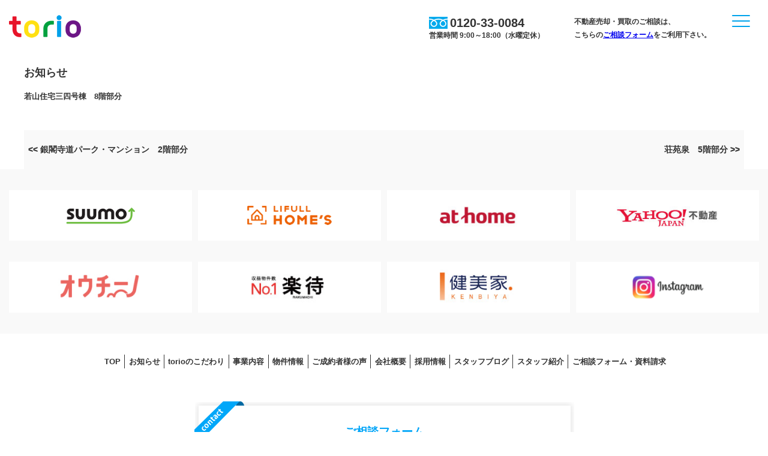

--- FILE ---
content_type: text/html; charset=UTF-8
request_url: http://www.torio3.co.jp/conclusion/45242/
body_size: 8834
content:
<!DOCTYPE html>
<html lang="ja">



<head>
	<!-- Google Tag Manager -->
	<script>
		(function(w, d, s, l, i) {
			w[l] = w[l] || [];
			w[l].push({
				'gtm.start': new Date().getTime(),
				event: 'gtm.js'
			});
			var f = d.getElementsByTagName(s)[0],
				j = d.createElement(s),
				dl = l != 'dataLayer' ? '&l=' + l : '';
			j.async = true;
			j.src =
				'https://www.googletagmanager.com/gtm.js?id=' + i + dl;
			f.parentNode.insertBefore(j, f);
		})(window, document, 'script', 'dataLayer', 'GTM-TR4W93J');
	</script>
	<!-- End Google Tag Manager -->
	<meta charset="UTF-8">
	
	
		<!-- All in One SEO 4.5.2.1 - aioseo.com -->
		<title>若山住宅三四号棟 8階部分 - 株式会社torio</title>
		<meta name="robots" content="max-image-preview:large" />
		<link rel="canonical" href="http://www.torio3.co.jp/conclusion/45242/" />
		<meta name="generator" content="All in One SEO (AIOSEO) 4.5.2.1" />
		<meta property="og:locale" content="ja_JP" />
		<meta property="og:site_name" content="株式会社torio - 物件に新たな価値を創造する不動産のプロフェッショナル" />
		<meta property="og:type" content="article" />
		<meta property="og:title" content="若山住宅三四号棟 8階部分 - 株式会社torio" />
		<meta property="og:url" content="http://www.torio3.co.jp/conclusion/45242/" />
		<meta property="article:published_time" content="2023-10-30T06:55:55+00:00" />
		<meta property="article:modified_time" content="2023-10-30T06:55:55+00:00" />
		<meta name="twitter:card" content="summary_large_image" />
		<meta name="twitter:title" content="若山住宅三四号棟 8階部分 - 株式会社torio" />
		<script type="application/ld+json" class="aioseo-schema">
			{"@context":"https:\/\/schema.org","@graph":[{"@type":"BreadcrumbList","@id":"http:\/\/www.torio3.co.jp\/conclusion\/45242\/#breadcrumblist","itemListElement":[{"@type":"ListItem","@id":"http:\/\/www.torio3.co.jp\/#listItem","position":1,"name":"\u5bb6","item":"http:\/\/www.torio3.co.jp\/","nextItem":"http:\/\/www.torio3.co.jp\/conclusion\/45242\/#listItem"},{"@type":"ListItem","@id":"http:\/\/www.torio3.co.jp\/conclusion\/45242\/#listItem","position":2,"name":"\u82e5\u5c71\u4f4f\u5b85\u4e09\u56db\u53f7\u68df\u30008\u968e\u90e8\u5206","previousItem":"http:\/\/www.torio3.co.jp\/#listItem"}]},{"@type":"Organization","@id":"http:\/\/www.torio3.co.jp\/#organization","name":"\u682a\u5f0f\u4f1a\u793etorio","url":"http:\/\/www.torio3.co.jp\/"},{"@type":"Person","@id":"http:\/\/www.torio3.co.jp\/author\/toriouser\/#author","url":"http:\/\/www.torio3.co.jp\/author\/toriouser\/","name":"toriouser","image":{"@type":"ImageObject","@id":"http:\/\/www.torio3.co.jp\/conclusion\/45242\/#authorImage","url":"http:\/\/1.gravatar.com\/avatar\/11720a90f797820a40a84ac2cb83c1be?s=96&d=mm&r=g","width":96,"height":96,"caption":"toriouser"}},{"@type":"WebPage","@id":"http:\/\/www.torio3.co.jp\/conclusion\/45242\/#webpage","url":"http:\/\/www.torio3.co.jp\/conclusion\/45242\/","name":"\u82e5\u5c71\u4f4f\u5b85\u4e09\u56db\u53f7\u68df 8\u968e\u90e8\u5206 - \u682a\u5f0f\u4f1a\u793etorio","inLanguage":"ja","isPartOf":{"@id":"http:\/\/www.torio3.co.jp\/#website"},"breadcrumb":{"@id":"http:\/\/www.torio3.co.jp\/conclusion\/45242\/#breadcrumblist"},"author":{"@id":"http:\/\/www.torio3.co.jp\/author\/toriouser\/#author"},"creator":{"@id":"http:\/\/www.torio3.co.jp\/author\/toriouser\/#author"},"datePublished":"2023-10-30T06:55:55+09:00","dateModified":"2023-10-30T06:55:55+09:00"},{"@type":"WebSite","@id":"http:\/\/www.torio3.co.jp\/#website","url":"http:\/\/www.torio3.co.jp\/","name":"\u682a\u5f0f\u4f1a\u793etorio","description":"\u7269\u4ef6\u306b\u65b0\u305f\u306a\u4fa1\u5024\u3092\u5275\u9020\u3059\u308b\u4e0d\u52d5\u7523\u306e\u30d7\u30ed\u30d5\u30a7\u30c3\u30b7\u30e7\u30ca\u30eb","inLanguage":"ja","publisher":{"@id":"http:\/\/www.torio3.co.jp\/#organization"}}]}
		</script>
		<!-- All in One SEO -->

<link rel='dns-prefetch' href='//code.jquery.com' />
<link rel='dns-prefetch' href='//fonts.googleapis.com' />
<script type="text/javascript">
/* <![CDATA[ */
window._wpemojiSettings = {"baseUrl":"https:\/\/s.w.org\/images\/core\/emoji\/14.0.0\/72x72\/","ext":".png","svgUrl":"https:\/\/s.w.org\/images\/core\/emoji\/14.0.0\/svg\/","svgExt":".svg","source":{"concatemoji":"http:\/\/www.torio3.co.jp\/wp-includes\/js\/wp-emoji-release.min.js?ver=e09c2c6a854dc0873ea54744c7558be7"}};
/*! This file is auto-generated */
!function(i,n){var o,s,e;function c(e){try{var t={supportTests:e,timestamp:(new Date).valueOf()};sessionStorage.setItem(o,JSON.stringify(t))}catch(e){}}function p(e,t,n){e.clearRect(0,0,e.canvas.width,e.canvas.height),e.fillText(t,0,0);var t=new Uint32Array(e.getImageData(0,0,e.canvas.width,e.canvas.height).data),r=(e.clearRect(0,0,e.canvas.width,e.canvas.height),e.fillText(n,0,0),new Uint32Array(e.getImageData(0,0,e.canvas.width,e.canvas.height).data));return t.every(function(e,t){return e===r[t]})}function u(e,t,n){switch(t){case"flag":return n(e,"\ud83c\udff3\ufe0f\u200d\u26a7\ufe0f","\ud83c\udff3\ufe0f\u200b\u26a7\ufe0f")?!1:!n(e,"\ud83c\uddfa\ud83c\uddf3","\ud83c\uddfa\u200b\ud83c\uddf3")&&!n(e,"\ud83c\udff4\udb40\udc67\udb40\udc62\udb40\udc65\udb40\udc6e\udb40\udc67\udb40\udc7f","\ud83c\udff4\u200b\udb40\udc67\u200b\udb40\udc62\u200b\udb40\udc65\u200b\udb40\udc6e\u200b\udb40\udc67\u200b\udb40\udc7f");case"emoji":return!n(e,"\ud83e\udef1\ud83c\udffb\u200d\ud83e\udef2\ud83c\udfff","\ud83e\udef1\ud83c\udffb\u200b\ud83e\udef2\ud83c\udfff")}return!1}function f(e,t,n){var r="undefined"!=typeof WorkerGlobalScope&&self instanceof WorkerGlobalScope?new OffscreenCanvas(300,150):i.createElement("canvas"),a=r.getContext("2d",{willReadFrequently:!0}),o=(a.textBaseline="top",a.font="600 32px Arial",{});return e.forEach(function(e){o[e]=t(a,e,n)}),o}function t(e){var t=i.createElement("script");t.src=e,t.defer=!0,i.head.appendChild(t)}"undefined"!=typeof Promise&&(o="wpEmojiSettingsSupports",s=["flag","emoji"],n.supports={everything:!0,everythingExceptFlag:!0},e=new Promise(function(e){i.addEventListener("DOMContentLoaded",e,{once:!0})}),new Promise(function(t){var n=function(){try{var e=JSON.parse(sessionStorage.getItem(o));if("object"==typeof e&&"number"==typeof e.timestamp&&(new Date).valueOf()<e.timestamp+604800&&"object"==typeof e.supportTests)return e.supportTests}catch(e){}return null}();if(!n){if("undefined"!=typeof Worker&&"undefined"!=typeof OffscreenCanvas&&"undefined"!=typeof URL&&URL.createObjectURL&&"undefined"!=typeof Blob)try{var e="postMessage("+f.toString()+"("+[JSON.stringify(s),u.toString(),p.toString()].join(",")+"));",r=new Blob([e],{type:"text/javascript"}),a=new Worker(URL.createObjectURL(r),{name:"wpTestEmojiSupports"});return void(a.onmessage=function(e){c(n=e.data),a.terminate(),t(n)})}catch(e){}c(n=f(s,u,p))}t(n)}).then(function(e){for(var t in e)n.supports[t]=e[t],n.supports.everything=n.supports.everything&&n.supports[t],"flag"!==t&&(n.supports.everythingExceptFlag=n.supports.everythingExceptFlag&&n.supports[t]);n.supports.everythingExceptFlag=n.supports.everythingExceptFlag&&!n.supports.flag,n.DOMReady=!1,n.readyCallback=function(){n.DOMReady=!0}}).then(function(){return e}).then(function(){var e;n.supports.everything||(n.readyCallback(),(e=n.source||{}).concatemoji?t(e.concatemoji):e.wpemoji&&e.twemoji&&(t(e.twemoji),t(e.wpemoji)))}))}((window,document),window._wpemojiSettings);
/* ]]> */
</script>
<style id='wp-emoji-styles-inline-css' type='text/css'>

	img.wp-smiley, img.emoji {
		display: inline !important;
		border: none !important;
		box-shadow: none !important;
		height: 1em !important;
		width: 1em !important;
		margin: 0 0.07em !important;
		vertical-align: -0.1em !important;
		background: none !important;
		padding: 0 !important;
	}
</style>
<link rel='stylesheet' id='wp-block-library-css' href='http://www.torio3.co.jp/wp-includes/css/dist/block-library/style.min.css?ver=e09c2c6a854dc0873ea54744c7558be7' type='text/css' media='all' />
<style id='classic-theme-styles-inline-css' type='text/css'>
/*! This file is auto-generated */
.wp-block-button__link{color:#fff;background-color:#32373c;border-radius:9999px;box-shadow:none;text-decoration:none;padding:calc(.667em + 2px) calc(1.333em + 2px);font-size:1.125em}.wp-block-file__button{background:#32373c;color:#fff;text-decoration:none}
</style>
<style id='global-styles-inline-css' type='text/css'>
body{--wp--preset--color--black: #000000;--wp--preset--color--cyan-bluish-gray: #abb8c3;--wp--preset--color--white: #ffffff;--wp--preset--color--pale-pink: #f78da7;--wp--preset--color--vivid-red: #cf2e2e;--wp--preset--color--luminous-vivid-orange: #ff6900;--wp--preset--color--luminous-vivid-amber: #fcb900;--wp--preset--color--light-green-cyan: #7bdcb5;--wp--preset--color--vivid-green-cyan: #00d084;--wp--preset--color--pale-cyan-blue: #8ed1fc;--wp--preset--color--vivid-cyan-blue: #0693e3;--wp--preset--color--vivid-purple: #9b51e0;--wp--preset--gradient--vivid-cyan-blue-to-vivid-purple: linear-gradient(135deg,rgba(6,147,227,1) 0%,rgb(155,81,224) 100%);--wp--preset--gradient--light-green-cyan-to-vivid-green-cyan: linear-gradient(135deg,rgb(122,220,180) 0%,rgb(0,208,130) 100%);--wp--preset--gradient--luminous-vivid-amber-to-luminous-vivid-orange: linear-gradient(135deg,rgba(252,185,0,1) 0%,rgba(255,105,0,1) 100%);--wp--preset--gradient--luminous-vivid-orange-to-vivid-red: linear-gradient(135deg,rgba(255,105,0,1) 0%,rgb(207,46,46) 100%);--wp--preset--gradient--very-light-gray-to-cyan-bluish-gray: linear-gradient(135deg,rgb(238,238,238) 0%,rgb(169,184,195) 100%);--wp--preset--gradient--cool-to-warm-spectrum: linear-gradient(135deg,rgb(74,234,220) 0%,rgb(151,120,209) 20%,rgb(207,42,186) 40%,rgb(238,44,130) 60%,rgb(251,105,98) 80%,rgb(254,248,76) 100%);--wp--preset--gradient--blush-light-purple: linear-gradient(135deg,rgb(255,206,236) 0%,rgb(152,150,240) 100%);--wp--preset--gradient--blush-bordeaux: linear-gradient(135deg,rgb(254,205,165) 0%,rgb(254,45,45) 50%,rgb(107,0,62) 100%);--wp--preset--gradient--luminous-dusk: linear-gradient(135deg,rgb(255,203,112) 0%,rgb(199,81,192) 50%,rgb(65,88,208) 100%);--wp--preset--gradient--pale-ocean: linear-gradient(135deg,rgb(255,245,203) 0%,rgb(182,227,212) 50%,rgb(51,167,181) 100%);--wp--preset--gradient--electric-grass: linear-gradient(135deg,rgb(202,248,128) 0%,rgb(113,206,126) 100%);--wp--preset--gradient--midnight: linear-gradient(135deg,rgb(2,3,129) 0%,rgb(40,116,252) 100%);--wp--preset--font-size--small: 13px;--wp--preset--font-size--medium: 20px;--wp--preset--font-size--large: 36px;--wp--preset--font-size--x-large: 42px;--wp--preset--spacing--20: 0.44rem;--wp--preset--spacing--30: 0.67rem;--wp--preset--spacing--40: 1rem;--wp--preset--spacing--50: 1.5rem;--wp--preset--spacing--60: 2.25rem;--wp--preset--spacing--70: 3.38rem;--wp--preset--spacing--80: 5.06rem;--wp--preset--shadow--natural: 6px 6px 9px rgba(0, 0, 0, 0.2);--wp--preset--shadow--deep: 12px 12px 50px rgba(0, 0, 0, 0.4);--wp--preset--shadow--sharp: 6px 6px 0px rgba(0, 0, 0, 0.2);--wp--preset--shadow--outlined: 6px 6px 0px -3px rgba(255, 255, 255, 1), 6px 6px rgba(0, 0, 0, 1);--wp--preset--shadow--crisp: 6px 6px 0px rgba(0, 0, 0, 1);}:where(.is-layout-flex){gap: 0.5em;}:where(.is-layout-grid){gap: 0.5em;}body .is-layout-flow > .alignleft{float: left;margin-inline-start: 0;margin-inline-end: 2em;}body .is-layout-flow > .alignright{float: right;margin-inline-start: 2em;margin-inline-end: 0;}body .is-layout-flow > .aligncenter{margin-left: auto !important;margin-right: auto !important;}body .is-layout-constrained > .alignleft{float: left;margin-inline-start: 0;margin-inline-end: 2em;}body .is-layout-constrained > .alignright{float: right;margin-inline-start: 2em;margin-inline-end: 0;}body .is-layout-constrained > .aligncenter{margin-left: auto !important;margin-right: auto !important;}body .is-layout-constrained > :where(:not(.alignleft):not(.alignright):not(.alignfull)){max-width: var(--wp--style--global--content-size);margin-left: auto !important;margin-right: auto !important;}body .is-layout-constrained > .alignwide{max-width: var(--wp--style--global--wide-size);}body .is-layout-flex{display: flex;}body .is-layout-flex{flex-wrap: wrap;align-items: center;}body .is-layout-flex > *{margin: 0;}body .is-layout-grid{display: grid;}body .is-layout-grid > *{margin: 0;}:where(.wp-block-columns.is-layout-flex){gap: 2em;}:where(.wp-block-columns.is-layout-grid){gap: 2em;}:where(.wp-block-post-template.is-layout-flex){gap: 1.25em;}:where(.wp-block-post-template.is-layout-grid){gap: 1.25em;}.has-black-color{color: var(--wp--preset--color--black) !important;}.has-cyan-bluish-gray-color{color: var(--wp--preset--color--cyan-bluish-gray) !important;}.has-white-color{color: var(--wp--preset--color--white) !important;}.has-pale-pink-color{color: var(--wp--preset--color--pale-pink) !important;}.has-vivid-red-color{color: var(--wp--preset--color--vivid-red) !important;}.has-luminous-vivid-orange-color{color: var(--wp--preset--color--luminous-vivid-orange) !important;}.has-luminous-vivid-amber-color{color: var(--wp--preset--color--luminous-vivid-amber) !important;}.has-light-green-cyan-color{color: var(--wp--preset--color--light-green-cyan) !important;}.has-vivid-green-cyan-color{color: var(--wp--preset--color--vivid-green-cyan) !important;}.has-pale-cyan-blue-color{color: var(--wp--preset--color--pale-cyan-blue) !important;}.has-vivid-cyan-blue-color{color: var(--wp--preset--color--vivid-cyan-blue) !important;}.has-vivid-purple-color{color: var(--wp--preset--color--vivid-purple) !important;}.has-black-background-color{background-color: var(--wp--preset--color--black) !important;}.has-cyan-bluish-gray-background-color{background-color: var(--wp--preset--color--cyan-bluish-gray) !important;}.has-white-background-color{background-color: var(--wp--preset--color--white) !important;}.has-pale-pink-background-color{background-color: var(--wp--preset--color--pale-pink) !important;}.has-vivid-red-background-color{background-color: var(--wp--preset--color--vivid-red) !important;}.has-luminous-vivid-orange-background-color{background-color: var(--wp--preset--color--luminous-vivid-orange) !important;}.has-luminous-vivid-amber-background-color{background-color: var(--wp--preset--color--luminous-vivid-amber) !important;}.has-light-green-cyan-background-color{background-color: var(--wp--preset--color--light-green-cyan) !important;}.has-vivid-green-cyan-background-color{background-color: var(--wp--preset--color--vivid-green-cyan) !important;}.has-pale-cyan-blue-background-color{background-color: var(--wp--preset--color--pale-cyan-blue) !important;}.has-vivid-cyan-blue-background-color{background-color: var(--wp--preset--color--vivid-cyan-blue) !important;}.has-vivid-purple-background-color{background-color: var(--wp--preset--color--vivid-purple) !important;}.has-black-border-color{border-color: var(--wp--preset--color--black) !important;}.has-cyan-bluish-gray-border-color{border-color: var(--wp--preset--color--cyan-bluish-gray) !important;}.has-white-border-color{border-color: var(--wp--preset--color--white) !important;}.has-pale-pink-border-color{border-color: var(--wp--preset--color--pale-pink) !important;}.has-vivid-red-border-color{border-color: var(--wp--preset--color--vivid-red) !important;}.has-luminous-vivid-orange-border-color{border-color: var(--wp--preset--color--luminous-vivid-orange) !important;}.has-luminous-vivid-amber-border-color{border-color: var(--wp--preset--color--luminous-vivid-amber) !important;}.has-light-green-cyan-border-color{border-color: var(--wp--preset--color--light-green-cyan) !important;}.has-vivid-green-cyan-border-color{border-color: var(--wp--preset--color--vivid-green-cyan) !important;}.has-pale-cyan-blue-border-color{border-color: var(--wp--preset--color--pale-cyan-blue) !important;}.has-vivid-cyan-blue-border-color{border-color: var(--wp--preset--color--vivid-cyan-blue) !important;}.has-vivid-purple-border-color{border-color: var(--wp--preset--color--vivid-purple) !important;}.has-vivid-cyan-blue-to-vivid-purple-gradient-background{background: var(--wp--preset--gradient--vivid-cyan-blue-to-vivid-purple) !important;}.has-light-green-cyan-to-vivid-green-cyan-gradient-background{background: var(--wp--preset--gradient--light-green-cyan-to-vivid-green-cyan) !important;}.has-luminous-vivid-amber-to-luminous-vivid-orange-gradient-background{background: var(--wp--preset--gradient--luminous-vivid-amber-to-luminous-vivid-orange) !important;}.has-luminous-vivid-orange-to-vivid-red-gradient-background{background: var(--wp--preset--gradient--luminous-vivid-orange-to-vivid-red) !important;}.has-very-light-gray-to-cyan-bluish-gray-gradient-background{background: var(--wp--preset--gradient--very-light-gray-to-cyan-bluish-gray) !important;}.has-cool-to-warm-spectrum-gradient-background{background: var(--wp--preset--gradient--cool-to-warm-spectrum) !important;}.has-blush-light-purple-gradient-background{background: var(--wp--preset--gradient--blush-light-purple) !important;}.has-blush-bordeaux-gradient-background{background: var(--wp--preset--gradient--blush-bordeaux) !important;}.has-luminous-dusk-gradient-background{background: var(--wp--preset--gradient--luminous-dusk) !important;}.has-pale-ocean-gradient-background{background: var(--wp--preset--gradient--pale-ocean) !important;}.has-electric-grass-gradient-background{background: var(--wp--preset--gradient--electric-grass) !important;}.has-midnight-gradient-background{background: var(--wp--preset--gradient--midnight) !important;}.has-small-font-size{font-size: var(--wp--preset--font-size--small) !important;}.has-medium-font-size{font-size: var(--wp--preset--font-size--medium) !important;}.has-large-font-size{font-size: var(--wp--preset--font-size--large) !important;}.has-x-large-font-size{font-size: var(--wp--preset--font-size--x-large) !important;}
.wp-block-navigation a:where(:not(.wp-element-button)){color: inherit;}
:where(.wp-block-post-template.is-layout-flex){gap: 1.25em;}:where(.wp-block-post-template.is-layout-grid){gap: 1.25em;}
:where(.wp-block-columns.is-layout-flex){gap: 2em;}:where(.wp-block-columns.is-layout-grid){gap: 2em;}
.wp-block-pullquote{font-size: 1.5em;line-height: 1.6;}
</style>
<link rel='stylesheet' id='responsive-lightbox-nivo-css' href='http://www.torio3.co.jp/wp-content/plugins/responsive-lightbox/assets/nivo/nivo-lightbox.min.css?ver=2.4.6' type='text/css' media='all' />
<link rel='stylesheet' id='responsive-lightbox-nivo-default-css' href='http://www.torio3.co.jp/wp-content/plugins/responsive-lightbox/assets/nivo/themes/default/default.css?ver=2.4.6' type='text/css' media='all' />
<link rel='stylesheet' id='wp-pagenavi-css' href='http://www.torio3.co.jp/wp-content/plugins/wp-pagenavi/pagenavi-css.css?ver=2.70' type='text/css' media='all' />
<link rel='stylesheet' id='style-base-css' href='http://www.torio3.co.jp/wp-content/themes/torio/style.css?ver=e09c2c6a854dc0873ea54744c7558be7' type='text/css' media='all' />
<link rel='stylesheet' id='style-pure-css' href='http://www.torio3.co.jp/wp-content/themes/torio/css/pure-min.css?ver=e09c2c6a854dc0873ea54744c7558be7' type='text/css' media='all' />
<link rel='stylesheet' id='style-font-css' href='http://www.torio3.co.jp/wp-content/themes/torio/css/font-awesome.min.css?ver=e09c2c6a854dc0873ea54744c7558be7' type='text/css' media='all' />
<link rel='stylesheet' id='style-googlefont-css' href='https://fonts.googleapis.com/css?family=Noto+Sans%7CPrata%7CAbril+Fatface%7CAnton%7CArchivo+Black&#038;ver=e09c2c6a854dc0873ea54744c7558be7' type='text/css' media='all' />
<link rel='stylesheet' id='style-common-css' href='http://www.torio3.co.jp/wp-content/themes/torio/css/add/common.css?ver=e09c2c6a854dc0873ea54744c7558be7' type='text/css' media='all' />
<link rel='stylesheet' id='style-add-css' href='http://www.torio3.co.jp/wp-content/themes/torio/css/add_style.css?ver=e09c2c6a854dc0873ea54744c7558be7' type='text/css' media='all' />
<script type="text/javascript" src="http://www.torio3.co.jp/wp-includes/js/jquery/jquery.min.js?ver=3.7.1" id="jquery-core-js"></script>
<script type="text/javascript" src="http://www.torio3.co.jp/wp-includes/js/jquery/jquery-migrate.min.js?ver=3.4.1" id="jquery-migrate-js"></script>
<script type="text/javascript" src="http://www.torio3.co.jp/wp-content/plugins/responsive-lightbox/assets/infinitescroll/infinite-scroll.pkgd.min.js?ver=e09c2c6a854dc0873ea54744c7558be7" id="responsive-lightbox-infinite-scroll-js"></script>
<script type="text/javascript" src="//code.jquery.com/jquery-1.12.0.min.js?ver=e09c2c6a854dc0873ea54744c7558be7" id="script-jquery-js"></script>
<script type="text/javascript" src="http://www.torio3.co.jp/wp-content/themes/torio/js/common.js?ver=e09c2c6a854dc0873ea54744c7558be7" id="script-common-js"></script>
<link rel="https://api.w.org/" href="http://www.torio3.co.jp/wp-json/" /><link rel="EditURI" type="application/rsd+xml" title="RSD" href="http://www.torio3.co.jp/xmlrpc.php?rsd" />

<link rel='shortlink' href='http://www.torio3.co.jp/?p=45242' />
<link rel="alternate" type="application/json+oembed" href="http://www.torio3.co.jp/wp-json/oembed/1.0/embed?url=http%3A%2F%2Fwww.torio3.co.jp%2Fconclusion%2F45242%2F" />
<link rel="alternate" type="text/xml+oembed" href="http://www.torio3.co.jp/wp-json/oembed/1.0/embed?url=http%3A%2F%2Fwww.torio3.co.jp%2Fconclusion%2F45242%2F&#038;format=xml" />
                <script>
                    var ajaxUrl = 'http://www.torio3.co.jp/wp-admin/admin-ajax.php';
                </script>
        <link rel="Shortcut Icon" type="image/x-icon" href="//www.torio3.co.jp/wp-content/uploads/2018/04/icon-1.png" />

    <meta http-equiv="X-UA-Compatible" content="IE=edge">

    <meta name="viewport" content="width=device-width, initial-scale=1">

    <!--[if lte IE 8]>

        <link rel="stylesheet" href="https://unpkg.com/purecss@1.0.0/build/grids-responsive-old-ie-min.css">

    <![endif]-->

    <!--[if gt IE 8]><!-->

        <link rel="stylesheet" href="https://unpkg.com/purecss@1.0.0/build/grids-responsive-min.css">

    <!--<![endif]-->






	<!-- Google Tag Manager (noscript) -->
	<noscript><iframe src="https://www.googletagmanager.com/ns.html?id=GTM-TR4W93J" height="0" width="0" style="display:none;visibility:hidden"></iframe></noscript>
	<!-- End Google Tag Manager (noscript) -->
</head>

<body>

	<header>
		<div id="header">
			<div class="container">
				<div class="pure-g">
					<div class="pure-u-sm-1 pure-u-lg-1-5 wrap01">
												<h1><a href="http://www.torio3.co.jp"><img src="http://www.torio3.co.jp/wp-content/themes/torio/../torio/images/common/logo_header02.png" alt="" class="pure-img"></a></h1>
					</div>
					<!-- /.pure-u-sm-1 pure-u-lg-1-2 wrap1 -->
					<div class="pure-u-sm-1 pure-u-lg-4-5 wrap02">
						<div class="inner01">
							<p class="text01 pull-right">
								不動産売却・買取のご相談は、<br>
								こちらの<a href="http://www.torio3.co.jp/contact">ご相談フォーム</a>をご利用下さい。
							</p>
							<p class="text02 pull-right">
								<a href="tel:0120-33-0084"><strong>0120-33-0084</strong></a>
								<br>
								営業時間 9:00～18:00（水曜定休）
							</p>
						</div>
						<!-- /.inner01 -->
					</div>
					<!-- /.pure-u-sm-1 pure-u-lg-1-2 wrap2 -->
				</div>
				<!-- /.pure-g -->

				<a class="menu-trigger visible-sm visible-xs" href="/">
					<span></span>
					<span></span>
					<span></span>
				</a>
			</div>
			<!-- /.container -->
			<nav>
				<div id="gNavi">
					<div class="pure-menu pure-menu-scrollable custom-restricted">
						<a href="http://www.torio3.co.jp/category/news" class="pure-menu-link pure-menu-heading">お知らせ</a>
						<a href="http://www.torio3.co.jp/concept" class="pure-menu-link pure-menu-heading">torioのこだわり</a>
						<a href="http://www.torio3.co.jp/business" class="pure-menu-link pure-menu-heading">事業内容</a>
						<ul class="pure-menu-list">
							<li class="pure-menu-item"><a href="http://www.torio3.co.jp/business/purchase" class="pure-menu-link">買取</a></li>
							<li class="pure-menu-item"><a href="http://www.torio3.co.jp/business/processing" class="pure-menu-link">加工</a></li>
							<li class="pure-menu-item"><a href="http://www.torio3.co.jp/business/selling" class="pure-menu-link">販売</a></li>
						</ul>
						<a href="http://www.torio3.co.jp/property-information" class="pure-menu-link pure-menu-heading">物件情報</a>
						<ul class="pure-menu-list">
							<li class="pure-menu-item"><a href="http://www.torio3.co.jp/articles" class="pure-menu-link">販売中物件</a></li>
							<li class="pure-menu-item"><a href="http://www.torio3.co.jp/advance-notice" class="pure-menu-link">次期販売予定</a></li>
							<li class="pure-menu-item"><a href="http://www.torio3.co.jp/conclusion" class="pure-menu-link">成約実績</a></li>
						</ul>
						<a href="http://www.torio3.co.jp/feedback" class="pure-menu-link pure-menu-heading">ご成約者様の声</a>
						<a href="http://www.torio3.co.jp/company/outline" class="pure-menu-link pure-menu-heading">会社概要</a>

						<a href="http://www.torio3.co.jp/company-profile/access/" class="pure-menu-link pure-menu-heading">アクセスマップ</a>

						<a href="http://www.torio3.co.jp/recruit" class="pure-menu-link pure-menu-heading">採用情報</a>

						<a href="http://www.torio3.co.jp/staffblog" class="pure-menu-link pure-menu-heading">スタッフブログ</a>
						<a href="http://www.torio3.co.jp/staffblog/staff" class="pure-menu-link pure-menu-heading">スタッフ紹介</a>
						<a href="http://www.torio3.co.jp/contact" class="pure-menu-link pure-menu-heading">ご相談フォーム・資料請求</a>
					</div>
				</div>
				<!-- /#gNavi -->
			</nav>
		</div>
		<!-- /#header -->
	</header>
<article id="news">
	<aside id="pageVisual"></aside>
	<section>
		<div class="container var01">
			<h1 class="commonTitle02">お知らせ</h1>
			
			<div class="pure-g">					<div class="pure-u-1 wrap01">
						<h2>若山住宅三四号棟　8階部分</h2>
						<div class="inner01">
													</div>
						<!-- /.inner01 -->
					</div>

				</div>
				<!-- /.row -->
			
			<div class="wp-pagenavi var01 clearfix">
				<div class="pull-left">
					<a href="http://www.torio3.co.jp/conclusion/45132/" rel="prev"><< 銀閣寺道パーク・マンション　2階部分</a>				</div>
				<div class="pull-right">
					<a href="http://www.torio3.co.jp/conclusion/45280/" rel="next">荘苑泉　5階部分 >></a>				</div>
			</div>

		</div>
		<!-- /.container -->
</article>

<footer>
	<div id="footer">
		<aside class="section04">
            <div class="container">

								<div class="grid">
											<div class="grid__wrap">
							<a href="https://suumo.jp/chukomansion/kaisha/__JJ_JJ051FD001_arz1060z2bsz1011z2kcz1136082001.html" target="_blank" rel="noopener noreferrer">
								<img src="http://www.torio3.co.jp/wp-content/uploads/2023/12/img_footer01.png" alt="" class="pure-img center-block">
							</a>
						</div>
											<div class="grid__wrap">
							<a href="https://www.homes.co.jp/realtor/mid-139774hAMbHgjwM3xs/" target="_blank" rel="noopener noreferrer">
								<img src="http://www.torio3.co.jp/wp-content/uploads/2023/12/img_footer02.png" alt="" class="pure-img center-block">
							</a>
						</div>
											<div class="grid__wrap">
							<a href="https://www.athome.co.jp/ahki/torio-real-estate-tenjinbashi.html" target="_blank" rel="noopener noreferrer">
								<img src="http://www.torio3.co.jp/wp-content/uploads/2023/12/img_footer03.png" alt="" class="pure-img center-block">
							</a>
						</div>
											<div class="grid__wrap">
							<a href="https://realestate.yahoo.co.jp/company/used/bc00022562/" target="_blank" rel="noopener noreferrer">
								<img src="http://www.torio3.co.jp/wp-content/uploads/2023/12/img_footer04.png" alt="" class="pure-img center-block">
							</a>
						</div>
											<div class="grid__wrap">
							<a href="https://o-uccino.com/front/sell/company/590/" target="_blank" rel="noopener noreferrer">
								<img src="http://www.torio3.co.jp/wp-content/uploads/2023/12/img_footer05.png" alt="" class="pure-img center-block">
							</a>
						</div>
											<div class="grid__wrap">
							<a href="https://www.rakumachi.jp/property/realtor/zizkdsCqlOE%253D" target="_blank" rel="noopener noreferrer">
								<img src="http://www.torio3.co.jp/wp-content/uploads/2023/12/img_footer06.png" alt="" class="pure-img center-block">
							</a>
						</div>
											<div class="grid__wrap">
							<a href="https://www.kenbiya.com/kaisha/torio3/" target="_blank" rel="noopener noreferrer">
								<img src="http://www.torio3.co.jp/wp-content/uploads/2023/12/img_footer07.png" alt="" class="pure-img center-block">
							</a>
						</div>
											<div class="grid__wrap">
							<a href="https://www.instagram.com/torio.official/" target="_blank" rel="noopener noreferrer">
								<img src="http://www.torio3.co.jp/wp-content/uploads/2023/12/img_footer08.png" alt="" class="pure-img center-block">
							</a>
						</div>
										
				</div>
				
            </div>
            <!-- /.container -->
        </aside>
        <!-- /.section04 -->
		<section class="section01">
			<div class="container">
				<ul class="list01 text-center">
					<li><a href="http://www.torio3.co.jp">TOP</a></li>
					<li><a href="http://www.torio3.co.jp/category/news">お知らせ</a></li>
					<li><a href="http://www.torio3.co.jp/concept">torioのこだわり</a></li>
					<li><a href="http://www.torio3.co.jp/business">事業内容</a></li>
					<li><a href="http://www.torio3.co.jp/property-information">物件情報</a></li>
					<li><a href="http://www.torio3.co.jp/feedback">ご成約者様の声</a></li>
					<li><a href="http://www.torio3.co.jp/outline">会社概要</a></li>
					<li><a href="http://www.torio3.co.jp/recruit">採⽤情報</a></li>
					<li><a href="http://www.torio3.co.jp/staffblog">スタッフブログ</a></li>
					<li><a href="http://www.torio3.co.jp/staffblog/staff">スタッフ紹介</a></li>
					<li><a href="http://www.torio3.co.jp/contact">ご相談フォーム・資料請求</a></li>
				</ul>
				<!-- /.list01 text-center -->
				<div class="wrap01 text-center">
					<a href="http://www.torio3.co.jp/contact" class="btn01">ご相談フォーム</a>
					<a href="http://www.torio3.co.jp/contact" class="btn02">資料請求</a>
				</div>
			</div>
			<!-- /.cotainer -->
		</section>
		<!-- /.section01 -->
					<section class="section05">
				<div class="container">
					
					<div class="pure-g">
						<div class="pure-u-1 pure-u-lg-1-4 wrap01">
							<div class="add_flex">
							    <img src="http://www.torio3.co.jp/wp-content/themes/torio/../torio/images/common/logo_footer01.png" alt="" class="pure-img">
                                <a href="http://www.torio3.co.jp/torio_real_estate">
                                <img src="http://www.torio3.co.jp/torio_real_estate/wp-content/uploads/2019/11/logo.png" alt="" class="logo_img">
                                </a>
							</div>
							<p class="text01">
							<a href="tel:0120-33-0084"><strong>0120-33-0084</strong></a><br>
								営業時間 9:00～18:00（水曜定休）
							</p>
						</div>
						<!-- /.pure-u-1 pure-u-lg-1-4 wrap01 -->
						<div class="pure-u-1 pure-u-lg-3-4">

															<div class="f__grid">
																			<div class="f__grid--wrap">
											<dl class="list01">
												<dt>株式会社torio 本店</dt>
												<dd>〒530-0042<br />
大阪府大阪市北区松ケ枝町6-11　torio大阪本社ビル<br />
TEL.06-4397-3888 FAX.06-4397-3883</dd>
											</dl>
										</div>
																			<div class="f__grid--wrap">
											<dl class="list01">
												<dt>株式会社torio 東京支店</dt>
												<dd>〒104-0041<br />
東京都中央区新富2丁目5-11　フェスシントミ203<br />
TEL.03-6434-0773 FAX.03-6434-0774</dd>
											</dl>
										</div>
																			<div class="f__grid--wrap">
											<dl class="list01">
												<dt>株式会社torio 京都支店</dt>
												<dd>〒606-8007<br />
京都府京都市左京区山端壱町田町1-7　ハイツエンペラー修学院107<br />
TEL.075-746-3484 FAX.075-746-3464</dd>
											</dl>
										</div>
																			<div class="f__grid--wrap">
											<dl class="list01">
												<dt>株式会社torio 福岡支店</dt>
												<dd>〒812-0038<br />
福岡県福岡市博多区祇園町8-12　ロータリー大和425<br />
TEL.092-292-9902 FAX.092-292-9903</dd>
											</dl>
										</div>
																			<div class="f__grid--wrap">
											<dl class="list01">
												<dt>株式会社torio 兵庫支店</dt>
												<dd>〒661-0953<br />
兵庫県尼崎市東園田町2丁目92-2　torio東園田ビル202<br />
TEL.06-6491-8380 FAX.06-6491-8083</dd>
											</dl>
										</div>
																			<div class="f__grid--wrap">
											<dl class="list01">
												<dt>株式会社torio 名古屋支店</dt>
												<dd>〒453-0015<br />
愛知県名古屋市中村区椿町1-3　チサンマンション名古屋1007<br />
TEL.052-433-5583 FAX.052-433-5329</dd>
											</dl>
										</div>
																	</div>
							
						</div>
						<!-- /.pure-u-1 pure-u-lg-1-3 wrap02 -->
					</div>
					<!-- /.pure-g -->
				</div>
				<!-- /.container -->
			</section>
			<!-- /.section05 -->
		
		<div id="copyright" class="text-center">&copy; torio All Right reserved</div>
	</div>
	<!-- /#footer -->
</footer>

		<script>
			document.addEventListener('DOMContentLoaded', function (event) {
				for (let i = 0; i < document.forms.length; ++i) {
					let form = document.forms[i];
					if (form.method != "get") {  var input12uo3nnw = document.createElement("input"); input12uo3nnw.setAttribute("type", "hidden"); input12uo3nnw.setAttribute("name", "12uo3nnw");  input12uo3nnw.setAttribute("value", "5v0tdvs1x7bz"); form.appendChild(input12uo3nnw); }
if (form.method != "get") {  var inputamz4ieme = document.createElement("input"); inputamz4ieme.setAttribute("type", "hidden"); inputamz4ieme.setAttribute("name", "amz4ieme");  inputamz4ieme.setAttribute("value", "yv6h0oc6t0dt"); form.appendChild(inputamz4ieme); }
				}
			});
		</script>
		<script type="text/javascript" src="http://www.torio3.co.jp/wp-content/plugins/responsive-lightbox/assets/nivo/nivo-lightbox.min.js?ver=2.4.6" id="responsive-lightbox-nivo-js"></script>
<script type="text/javascript" src="http://www.torio3.co.jp/wp-includes/js/underscore.min.js?ver=1.13.4" id="underscore-js"></script>
<script type="text/javascript" id="responsive-lightbox-js-before">
/* <![CDATA[ */
var rlArgs = {"script":"nivo","selector":"lightbox","customEvents":"","activeGalleries":true,"effect":"fade","clickOverlayToClose":true,"keyboardNav":true,"errorMessage":"The requested content cannot be loaded. Please try again later.","woocommerce_gallery":false,"ajaxurl":"http:\/\/www.torio3.co.jp\/wp-admin\/admin-ajax.php","nonce":"ff1c63ead0","preview":false,"postId":45242,"scriptExtension":false};
/* ]]> */
</script>
<script type="text/javascript" src="http://www.torio3.co.jp/wp-content/plugins/responsive-lightbox/js/front.js?ver=2.4.6" id="responsive-lightbox-js"></script>
</body>
</html>

--- FILE ---
content_type: application/javascript
request_url: http://www.torio3.co.jp/wp-content/themes/torio/js/common.js?ver=e09c2c6a854dc0873ea54744c7558be7
body_size: 855
content:
$(function(){
   // #で始まるアンカーをクリックした場合に処理
   $('a[href^="#"]').click(function() {
      if($(this).hasClass('tos-close')){
        return false;
      }
      // スクロールの速度
      var speed = 600; // ミリ秒
      // アンカーの値取得
      var href= $(this).attr("href");
      // 移動先を取得
      var target = $(href == "#" || href == "" ? 'html' : href);
      // 移動先を数値で取得
      var position = target.offset().top;
      // スムーススクロール
      $('body,html').animate({scrollTop:position}, speed, 'swing');
      return false;
   });
 
});

$(function(){
   $('#btnGnavi').click(function(){
      $('#gNavi ul').stop().slideToggle('fast');
   });
});

$(function(){
   // tel:で始まるアンカーをクリックした場合に処理
   $('a[href^=tel]').click(function() {
       var ua = navigator.userAgent;
       if(ua.indexOf('iPhone') > 0 || ua.indexOf('Android') > 0) {
           var txt = $(this).attr('href');
           // ga('send', 'event', 'sp', 'tel', txt);
           //旧アナリティクスの場合
           //_gaq.push(['_trackEvent', 'sp', 'tel', txt]);
       }else{
           return false;
       }
   });
   $('a[href^=tel]').hover(function(){
       $(this).css({
           opacity:'1',
           cursor:'default'
       });
   });
});

$(function(){
    var menuBtn = $('#header a.menu-trigger');
    menuBtn.on('click',function(){
        if($(this).hasClass('active')){
            $(this).removeClass('active');
            $('#gNavi').hide().css({right:'-100vw'});
        }else{
            $(this).addClass('active');
            $('#gNavi').stop().show().animate({right:0},'slow');
        }
        return false;
    });

});



// $(function(){
//    $('#gNavi ul li').hover(function(){
//       $(this).find('.subMenu01').stop().slideDown('fast');
//    },function(){
//       $(this).find('.subMenu01').stop().slideUp('fast');
//    });
// });